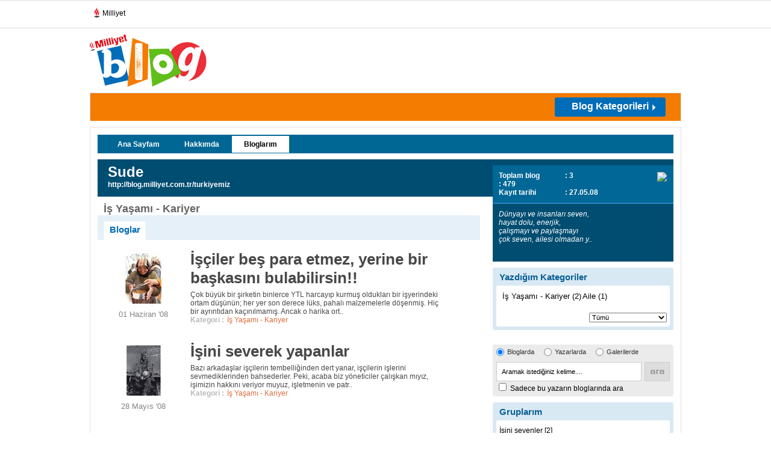

--- FILE ---
content_type: text/html; charset=utf-8
request_url: https://blog.milliyet.com.tr/BloggerBloglar/?UyeNo=1268279&KategoriNo=16
body_size: 11161
content:


<!DOCTYPE html PUBLIC "-//W3C//DTD XHTML 1.0 Transitional//EN" "http://www.w3.org/TR/xhtml1/DTD/xhtml1-transitional.dtd">
<html xmlns="http://www.w3.org/1999/xhtml">
<head><title>
	
	
        Milliyet Blog: İnternet günlüğü, e-günlük, e-günce, Türkçe blog, weblog Türkiye / Aile / Milliyet Blog
</title><meta name="viewport" content="width=device-width, initial-scale=1.0" /><meta property="fb:app_id" content="156065134776581" /><meta property="fb:admins" content="731822474" /><meta name="keywords" content="Blog, blogcu, blogger, Türkçe blog, açık günlük, ağ günlüğü, günce, e-günlük, internet günlüğü, fikir, düşünce, deneyim, fotoğraf, video, ses, paylaş, anlat, yorum yaz, bireysel, kişisel, kurumsal, profil, blog kültürü, temalı blog, şirket blog, weblog, kişisel web sitesi, blog sahibi, blok, vicast, podcast, vi-cast, pod-cast, blogla, blogroll, feed, besle, trackback, post, permalink, foto galeri" /><meta name="description" content="Türkiye" /><meta http-equiv="Content-Type" content="text/html; charset=utf-8" /><meta http-equiv="Content-Language" content="tr" /><meta http-equiv="cache-control" content="no-cache" /><meta http-equiv="pragma" content="no-cache" /><meta http-equiv="ImageToolbar" content="false" /><meta name="revisit-after" content="1" /><meta http-equiv="X-UA-Compatible" content="IE=EmulateIE9" /><meta name="robots" content="ALL" /><meta name="Rating" content="General" /><meta name="Distribution" content="Global" /><meta name="Copyright" content="© 2010 Milliyet" /><meta name="Classification" content="Consumer" />
	
	




	<script type="text/javascript" async src="https://btloader.com/tag?o=5633512275181568&upapi=true"></script>
	
	<script async id="adservice_gpt_script" src="https://securepubads.g.doubleclick.net/tag/js/gpt.js"></script>
    <script async id="adservice_script" src="https://ad.medyanetads.com/adservice/adservice.js"></script>
    
	<script>
        var adServiceConfig = {
            isMobile: function () { return /iPhone|iPod|Windows Phone|Opera Mini|BlackBerry|webOS|Android.+Mobile/i.test(navigator.userAgent); },
            isIframe: function () { return window.location.href.indexOf("iframe") > 0 },
            isRefreshedHomePage: function () { return sessionStorage.getItem('homeUrl') === window.location.href },
            isHomePage: function () {
                var host = location.hostname === 'localhost' ? location.protocol + '//' + location.hostname + ':' + location.port + '/' : location.protocol + '//' + location.hostname + '/';
                return host === window.location.href;
            },
            isContentPage: function () { return 0 === 1; },
            prebidBidders: function () { return this.isMobile() ? 'https://ad.medyanetads.com/adservice/prebid/m_milliyet_com_tr.json' : 'https://ad.medyanetads.com/adservice/prebid/milliyet_com_tr.json'; },
            slotHeights: []
        };


		

        var adservice = adservice ||
        {
            targetings: [],
            adUnits: [],
            oopAdUnits: [],
            interactiveAdUnits: [],
            modules: ['prebid', 'adsByGoogle', 'interstitial', 'scroll', 'oneTrust'],
            prebidSettings: {
                bidders: adServiceConfig.prebidBidders()
            },
            oneTrustSettings: {
                domainScript: 'afab14be-0bc3-4b9a-b8b8-fe8f398b0940'
            }
        };

        adservice.targetings = [
            { "milliyet_kategori": "ml_blog" },
            { "keywords": "pagetype_other" },
            { "catlist": "c1_anasayfa,Cct_anasayfa,Cct_milliyet" },
            { "contentid": "1" },
            { "context": "anasayfa,milliyet" },
            { "AdServiceStatus": "true" }
        ];

        adservice.oopAdUnits.push({
            path: '/9927946,22425446936/milliyet_blog/diger/oop_2',
            divId: '9927946,22425446936/milliyet_blog/diger/oop_2',
        });

        adservice.oopAdUnits.push({
            path: '/9927946,22425446936/milliyet_blog/diger/oop_3',
            divId: '9927946,22425446936/milliyet_blog/diger/oop_3',
        });

        adservice.oopAdUnits.push({
            path: '/9927946,22425446936/milliyet_mobilsite/blog/320x50',
            divId: '9927946,22425446936/milliyet_mobilsite/blog/320x50',
        });

        adservice.oopAdUnits.push({
            path: '/9927946,22425446936/milliyet_mobilsite/blog/feed5_300x250',
            divId: '9927946,22425446936/milliyet_mobilsite/blog/feed5_300x250',
        });

        adservice.oopAdUnits.push({
            path: '/9927946,22425446936/milliyet_mobilsite/blog/feed4_300x250',
            divId: '9927946,22425446936/milliyet_mobilsite/blog/feed4_300x250',
        });

        adservice.oopAdUnits.push({
            path: '/9927946,22425446936/milliyet_mobilsite/blog/feed3_300x250',
            divId: '9927946,22425446936/milliyet_mobilsite/blog/feed3_300x250',
        });

        adservice.oopAdUnits.push({
            path: '/9927946,22425446936/milliyet_mobilsite/blog/feed2_300x250',
            divId: '9927946,22425446936/milliyet_mobilsite/blog/feed2_300x250',
        });

        adservice.oopAdUnits.push({
            path: '/9927946,22425446936/milliyet_mobilsite/blog/feed1_300x250',
            divId: '9927946,22425446936/milliyet_mobilsite/blog/feed1_300x250',
        });

        adservice.oopAdUnits.push({
            path: '/9927946,22425446936/milliyet_mobilsite/blog/oop2',
            divId: '9927946,22425446936/milliyet_mobilsite/blog/oop2',
        });

        adservice.oopAdUnits.push({
            path: '/9927946,22425446936/milliyet_mobilsite/blog/oop3',
            divId: '9927946,22425446936/milliyet_mobilsite/blog/oop3',
        });

        adservice.oopAdUnits.push({
            path: '/9927946,22425446936/milliyet_mobilsite/blog/intestitial_oop',
            divId: '9927946,22425446936/milliyet_mobilsite/blog/intestitial_oop',
        });

        adservice.oopAdUnits.push({
            path: '/9927946,22425446936/milliyet_mobilsite/blog/scroll_ad',
            divId: '9927946,22425446936/milliyet_mobilsite/blog/scroll_ad',
        });

        adservice.interactiveAdUnits.push({
            path: '/9927946,22425446936/milliyet_blog/diger/scroll_ad',
            size: JSON.parse('[300,250]'),
            divId: '9927946,22425446936/milliyet_blog/diger/scroll_ad',
            sizeMappings: JSON.parse('[]'),
            type: 'scroll'
        });

        adservice.adUnits.push({
            path: '/9927946,22425446936/milliyet_blog/diger/sidebar_300x250_1',
            size: JSON.parse('[300,250]'),
            divId: '9927946,22425446936/milliyet_blog/diger/sidebar_300x250_1',
            sizeMappings: JSON.parse('[]')
        });

        adservice.adUnits.push({
            path: '/9927946,22425446936/milliyet_blog/diger/header_728x90',
            size: JSON.parse('[[728,90],[940,90],[940,250],[970,90],[970,250],[990,90],[990,250],[1140,90],[1140,250]]'),
            divId: '9927946,22425446936/milliyet_blog/diger/header_728x90',
            sizeMappings: JSON.parse('[[[1200,100],[[728,90],[940,90],[940,250],[970,90],[970,250],[990,90],[990,250]]],[[992,100],[[728,90],[940,90],[940,250]]],[[730,100],[[728,90],[468,60]]],[[600,100],[[468,60]]],[[0,0],[]]]')
        });

        adservice.adUnits.push({
            path: '/9927946,22425446936/milliyet_blog/diger/sidebar_300x250_2',
            size: JSON.parse('[[300, 250],[300, 600]]'),
            divId: '9927946,22425446936/milliyet_blog/diger/sidebar_300x250_2',
            sizeMappings: JSON.parse('[]')
        });

        adservice.adUnits.push({
            path: '/9927946,22425446936/milliyet_blog/diger/pageskin_sol_120x600',
            size: JSON.parse('[[120, 600], [160, 600], [300, 600]]'),
            divId: '9927946,22425446936/milliyet_blog/diger/pageskin_sol_120x600',
            sizeMappings: JSON.parse('[[[1760, 100],[[300, 600], [120, 600]]],[[1340, 100],[[160, 600], [120, 600]]],[[1260, 100],[[120, 600]]],[[0, 0],[]]]')
        });

        adservice.adUnits.push({
            path: '/9927946,22425446936/milliyet_blog/diger/sag_120x600',
            size: JSON.parse('[[120, 600], [160, 600], [300, 600]]'),
            divId: '9927946,22425446936/milliyet_blog/diger/sag_120x600',
            sizeMappings: JSON.parse('[[[1760, 100],[[300, 600], [120, 600]]],[[1340, 100],[[160, 600], [120, 600]]],[[1260, 100],[[120, 600]]],[[0, 0],[]]]')
        });

        adservice.adUnits.push({
            path: '/9927946,22425446936/milliyet_blog/diger/footer_728x90',
            size: JSON.parse('[[728,90],[940,90],[940,250],[970,90],[970,250],[990,90],[990,250],[1140,90],[1140,250]]'),
            divId: '9927946,22425446936/milliyet_blog/diger/footer_728x90',
            sizeMappings: JSON.parse('[[[1200,100],[[728,90],[940,90],[940,250],[970,90],[970,250],[990,90],[990,250]]],[[992,100],[[728,90],[940,90],[940,250]]],[[730,100],[[728,90],[468,60]]],[[600,100],[[468,60]]],[[0,0],[]]]')
        });

        adservice.interactiveAdUnits.push({
            path: '/9927946,22425446936/milliyet_blog/diger/interstitial_oop',
            size: JSON.parse('[[800,600], "fluid"]'),
            divId: '9927946,22425446936/milliyet_blog/diger/interstitial_oop',
            sizeMappings: JSON.parse('[]'),
            type: 'interstitial'
        });

		

    </script>
	
	
	
	 
	
	
	
	
	
	<meta property="og:url" content="http://blog.milliyet.com.tr/turkiye/Blogger/?UyeNo=1268279" /><meta property="og:type" content="author"/><meta property="og:site_name" content="blog.milliyet.com.tr" /><meta property="og:title" content="Sude/milliyet blog" /><meta property="og:image" content="http://iblog.milliyet.com.tr/ashx/BrImage.ashx?BloggerID=1268279&format=1" /><meta property="og:description" content="Dünyayı ve insanları seven, hayat dolu, enerjik, çalışmayı ve paylaşmayı çok seven, ailesi olmadan yaşayamayan birisiyim. 
Özellikle bilgisayarsız bir dünya çok zor olur, diye düşünüyorum.
Yüzmeyi ve kumsal voleybolunu seviyorum, oynuyorum.
Fotoğrafçılığa karşı ilgiliyim."  /><meta name="google-site-verification" content="nNv3m85swTSXSqE19-CsBP6Df8SBPFYEnxu96Z_vRSc" /><link rel="stylesheet" type="text/css" href="/d/c/main.css?v=22" />
    <script language="javascript" type="text/javascript" src="https://blog.milliyet.com.tr/d/js/jquery.min1.4.2.js"></script>
    <script language="javascript" type="text/javascript" src="https://blog.milliyet.com.tr/d/js/jquery.timeago.js"></script>
    <script language="javascript" type="text/javascript" src="https://blog.milliyet.com.tr/d/js/functions.js"></script>
    <script language="javascript" type="text/javascript" src="https://blog.milliyet.com.tr/d/js/lazyLoad.js"></script>
    <script language="javascript" type="text/javascript" src="https://blog.milliyet.com.tr/d/js/FaceLib.js?v=5"></script>
    <script language="javascript" type="text/javascript" src="https://blog.milliyet.com.tr/d/js/FacebookBlog.js?v=6"></script>
    <link rel="stylesheet" type="text/css" href="/d/c/responsive.min.css?v=1" />
    
    <script language="javascript" type="text/javascript" src="https://blog.milliyet.com.tr/d/js/Blog.js?v=63"></script>
    <script src="https://blog.milliyet.com.tr/d/js/share.js?v=20100342" type="text/javascript"></script>
    <script type="text/javascript" src="https://blog.milliyet.com.tr/d/fckeditor/fckeditor.js"></script>

    <link href="/rss.xml" rel="alternate" title="Milliyet Blog" type="application/rss+xml" /><link rel="icon" href="/favicon.ico" type="image/x-icon" /><link rel="shortcut icon" href="/favicon.ico" type="image/x-icon" />
        		
		<script>var gacodes = [];</script>
		<script type="text/javascript">
<!--//--><![CDATA[//><!--
    var pp_gemius_identifier = 'nGiadgyTI94ojRE290RpB6QPTH56PEQRBOA58mJrgXL.S7';
    // lines below shouldn't be edited
    function gemius_pending(i) { window[i] = window[i] || function () { var x = window[i + '_pdata'] = window[i + '_pdata'] || []; x[x.length] = arguments; }; };
    gemius_pending('gemius_hit'); gemius_pending('gemius_event'); gemius_pending('pp_gemius_hit'); gemius_pending('pp_gemius_event');
    (function (d, t) {
        try {
            var gt = d.createElement(t), s = d.getElementsByTagName(t)[0], l = 'http' + ((location.protocol == 'https:') ? 's' : ''); gt.setAttribute('async', 'async');
            gt.setAttribute('defer', 'defer'); gt.src = l + '://gatr.hit.gemius.pl/xgemius.js'; s.parentNode.insertBefore(gt, s);
        } catch (e) { }
    })(document, 'script');
//--><!]]>
</script>
<!-- Facebook Pixel Code --> 
<script> 
    !function (f, b, e, v, n, t, s) {
        if (f.fbq) return; n = f.fbq = function () {
            n.callMethod ?
            n.callMethod.apply(n, arguments) : n.queue.push(arguments)
        }; if (!f._fbq) f._fbq = n;
        n.push = n; n.loaded = !0; n.version = '2.0'; n.queue = []; t = b.createElement(e); t.async = !0;
        t.src = v; s = b.getElementsByTagName(e)[0]; s.parentNode.insertBefore(t, s)
    }(window,
        document, 'script', 'https://connect.facebook.net/en_US/fbevents.js');

    fbq('init', '957866294278053');
    fbq('track', "PageView");</script> 
<noscript><img height="1" width="1" style="display:none" 
src="https://www.facebook.com/tr?id=957866294278053&ev=PageView&noscript=1" 
/></noscript> 
<!-- End Facebook Pixel Code --> 

<script type="text/javascript">
/* <![CDATA[ */
var google_conversion_id = 874726181;
var google_custom_params = window.google_tag_params;
var google_remarketing_only = true;
/* ]]> */
</script>
<script type="text/javascript" src="//www.googleadservices.com/pagead/conversion.js">
</script>
<noscript>
<div style="display:inline;">
<img height="1" width="1" style="border-style:none;" alt="" src="//googleads.g.doubleclick.net/pagead/viewthroughconversion/874726181/?value=0&amp;guid=ON&amp;script=0"/>
</div>
</noscript>

<script>
    dataLayer = [{"event": "PageView","brandName": "Blog","pageType": "Genel - Blog","pageName": "Genel"}];
</script>
    <!-- Google Tag Manager -->
<script>(function(w,d,s,l,i){w[l]=w[l]||[];w[l].push({'gtm.start':
new Date().getTime(),event:'gtm.js'});var f=d.getElementsByTagName(s)[0],
j=d.createElement(s),dl=l!='dataLayer'?'&l='+l:'';j.async=true;j.src=
'https://www.googletagmanager.com/gtm.js?id='+i+dl;f.parentNode.insertBefore(j,f);
})(window,document,'script','dataLayer','GTM-K2ZCFS3');</script>
<!-- End Google Tag Manager -->
</head>
<body id="_dBody">



	
	
		<div id="9927946,22425446936/milliyet_blog/diger/oop_2" style="position: fixed; top: 0; left: 0; width: 0; height: 0;" data-ad-height="1" data-ad-width="1"></div>

		<div id="9927946,22425446936/milliyet_blog/diger/oop_3" style="position: fixed; top: 0; left: 0; width: 0; height: 0;" data-ad-height="1" data-ad-width="1"></div>
		
		<div id="9927946,22425446936/milliyet_blog/diger/scroll_ad" data-device-type="desktop"></div>
		
		<div id="9927946,22425446936/milliyet_blog/diger/interstitial_oop" data-device-type="desktop"></div>

    	<div id="9927946,22425446936/milliyet_mobilsite/blog/oop2" style="position: fixed; top: 0; left: 0; width: 0; height: 0;" data-ad-height="1" data-ad-width="1" data-device-type="mobile"></div>

		<div id="9927946,22425446936/milliyet_mobilsite/blog/oop3" style="position: fixed; top: 0; left: 0; width: 0; height: 0;" data-ad-height="1" data-ad-width="1" data-device-type="mobile"></div>
		
		<div id="9927946,22425446936/milliyet_mobilsite/blog/scroll_ad" data-device-type="mobile"></div>
		
		<div id="9927946,22425446936/milliyet_mobilsite/blog/interstitial_oop" data-device-type="mobile"></div>
	
	











<script type="text/javascript">  (function(){  var a=document.getElementsByTagName('script')[0],  b=document.createElement('script');  b.async=!0;b.src='//cdn.dimml.io/dimml.js';  a.parentNode.insertBefore(b,a);  })();  </script>
<div id="fb-root"></div>
    <div id="_pageBody" class="pageContainer">
        
        
        <!-- Milliyet Raporu için gerekli -->
<script>       
gacodes.push(["blog","UA-3159771-2"]);
  (function(i,s,o,g,r,a,m){i['GoogleAnalyticsObject']=r;i[r]=i[r]||function(){
  (i[r].q=i[r].q||[]).push(arguments)},i[r].l=1*new Date();a=s.createElement(o),
  m=s.getElementsByTagName(o)[0];a.async=1;a.src=g;m.parentNode.insertBefore(a,m)
  })(window,document,'script','//www.google-analytics.com/analytics.js','ga');

//ga('create', 'UA-3159771-13', 'auto',{'name':'maincode'});
if(gacodes.length > 0){	for(i=0;i< gacodes.length;i++)	{ga('create', gacodes[i][1], 'auto',{'name':gacodes[i][0]});}}  
ga('maincode.send', 'pageview');
if(gacodes.length > 0){for(i=0;i< gacodes.length;i++){ga(gacodes[i][0]+'.send', 'pageview');}}
</script>

<script type="text/javascript">
  (function(i,s,o,g,r,a,m){i['GoogleAnalyticsObject']=r;i[r]=i[r]||function(){
  (i[r].q=i[r].q||[]).push(arguments)},i[r].l=1*new Date();a=s.createElement(o),
  m=s.getElementsByTagName(o)[0];a.async=1;a.src=g;m.parentNode.insertBefore(a,m)
  })(window,document,'script','//www.google-analytics.com/analytics.js','ga');

//ga('create', 'UA-3159771-59', 'auto',{'name':'maincodeMW'});
//ga('maincodeMW.send', 'pageview');
</script>






        <div id="_header" class="header" style="position:relative;z-index:3000;">
	
            
            
            
            
        
<!--Component ID : 151 -->
<!--Component Name : ~/XslSource/ParcaliPageSkin.xsl -->
<!--Component Order : 1 -->
<div style=" width:984px; margin:auto; position:fixed; display:block; clear:both">
  <div style="right:984px;position:absolute;top:50px;z-index:9999;" id="sol">
    <div id="9927946,22425446936/milliyet_blog/diger/pageskin_sol_120x600" data-device-type="desktop">
    </div>
  </div>
  <div style="left:984px;position:absolute;top:50px;z-index:9999;" id="sag">
    <div id="9927946,22425446936/milliyet_blog/diger/sag_120x600" data-device-type="desktop">
    </div>
  </div>
</div>

<!--Component ID : 127 -->
<!--Component Name : ~/XslSource/ProfileRedirecter.xsl -->
<!--Component Order : 5 -->

<!--Component ID : 2 -->
<!--Component Name : ~/XslSource/HeaderLogoBanner.xsl -->
<!--Component Order : 10 -->
<script>
			function openpops(popupurl)
			{
			window.open(popupurl, '', 'width=750,height=820px');
			}
		</script>
<div class="lineTop">
  <ul class="flt_left">
    <li>
      <div class="hbr">
        <a href="https://www.milliyet.com.tr/" title="Milliyet.com.tr" target="_blank">
          <span>
          </span>Milliyet
						</a>
      </div>
    </li>
  </ul>
  <div class="clear">&nbsp;</div>
</div>
<div class="lineMiddle">
  <div class="nhLogo flt_left">
    <img width="194" height="87" align="right" alt="Blog" src="/d/i/body/logo.jpg" usemap="#Map">
  </div>
  <map id="Map" name="Map">
    <area alt="Mlliyet" href="https://www.milliyet.com.tr" coords="2,2,63,21" shape="rect" target="_blank">
    <area alt="Milliyet Blog" href="/" coords="2,21,194,85" shape="rect">
    <area alt="Milliyet Blog" href="/" coords="63,1,195,21" shape="rect">
  </map>
  <div class="banner728x90 flt_right">
    <div id="9927946,22425446936/milliyet_blog/diger/header_728x90" data-device-type="desktop">
    </div>
  </div>
  <div class="clear">&nbsp;</div>
</div>

<!--Component ID : 3 -->
<!--Component Name : ~/XslSource/HeaderBand.xsl -->
<!--Component Order : 10 -->
<input type="hidden" name="hcbid" value=""></input><input type="hidden" name="hcbstid" value=""></input><div class="lineBottom"><form name="topLogin"><input type="text" name="bloggerEmail" id="bloggerEmail" class="flt_left text" value="E-posta adresi" onclick="if(this.value==this.defaultValue)this.value='';$('#bloggerPassword').show();$('#fkPass').hide()" onblur="if(this.value=='')this.value=this.defaultValue;"></input><input type="password" name="bloggerPassword" id="bloggerPassword" class="flt_left text" style="display:none" onclick="if(this.value==this.defaultValue)this.value='';this.type='password'" onkeydown="if (event.keyCode==13)TrySignin();"></input><input type="text" class="flt_left text" value="Şifre" id="fkPass" onclick="$(this).hide();$('#bloggerPassword').show();$('#bloggerPassword').focus();" onkeydown="if (event.keyCode==13)TrySignin();"></input><input type="checkbox" name="bloggerRemember" id="bloggerRemember" class="flt_left checkbox"></input><label for="remember" class="flt_left remember">Beni Hatırla</label><input type="image" src="/d/i/body/input-giris-btn.jpg" class="flt_left formBtn" onclick="javascript:TrySignin();return false;"></input></form><a class="flt_left faceConnect" href="javascript:FConnectV2();"><img width="167" height="25" alt="Facebook Connect" src="/d/i/body/facebook-connect-btn.jpg"></img></a><div onmouseover="$('.kategorilerDropList').show();$('#dropBtn').addClass('kategorilerTumuBtnSelect')" onmouseout="$('.kategorilerDropList').hide();$('#dropBtn').removeClass('kategorilerTumuBtnSelect')"><a class="flt_right kategorilerTumuBtn" href="javascript:;" id="dropBtn"><strong>Blog Kategorileri</strong></a><div class="kategorilerDropList shadow" style="display:none"><ul class="catDList"></ul></div></div><div class="clear">&nbsp;</div><div id="9927946,22425446936/milliyet_mobilsite/blog/feed1_320x50" data-device-type="mobile"></div></div><div class="row"></div>

<!--Component ID : 118 -->
<!--Component Name : ~/XslSource/HeaderCategoryFiller.xsl -->
<!--Component Order : 20 -->
<script>
        var lihtml = '<li><a href="/tmp1">tmp2</a></li>';
        var lihtmls = '';
        
          lihtmls = lihtmls+lihtml.replace('tmp1','alisveris---moda/Kategori/?KategoriNo=2').replace('tmp2','Alışveriş - Moda');
        
          lihtmls = lihtmls+lihtml.replace('tmp1','astroloji/Kategori/?KategoriNo=3').replace('tmp2','Astroloji');
        
          lihtmls = lihtmls+lihtml.replace('tmp1','bebek---cocuk/Kategori/?KategoriNo=5').replace('tmp2','Bebek - Çocuk');
        
          lihtmls = lihtmls+lihtml.replace('tmp1','bilim/Kategori/?KategoriNo=102').replace('tmp2','Bilim');
        
          lihtmls = lihtmls+lihtml.replace('tmp1','blog-yazarlari-tartisiyor/Kategori/?KategoriNo=352').replace('tmp2','Blog yazarları tartışıyor!');
        
          lihtmls = lihtmls+lihtml.replace('tmp1','dogal-hayat---cevre/Kategori/?KategoriNo=6').replace('tmp2','Doğal Hayat / Çevre');
        
          lihtmls = lihtmls+lihtml.replace('tmp1','egitim/Kategori/?KategoriNo=7').replace('tmp2','Eğitim');
        
          lihtmls = lihtmls+lihtml.replace('tmp1','eglence---hobi/Kategori/?KategoriNo=8').replace('tmp2','Eğlence - Hobi');
        
          lihtmls = lihtmls+lihtml.replace('tmp1','ekonomi---finans/Kategori/?KategoriNo=11').replace('tmp2','Ekonomi - Finans');
        
          lihtmls = lihtmls+lihtml.replace('tmp1','emlak/Kategori/?KategoriNo=52').replace('tmp2','Emlak');
        
          lihtmls = lihtmls+lihtml.replace('tmp1','futurizm/Kategori/?KategoriNo=345').replace('tmp2','Futurizm');
        
          lihtmls = lihtmls+lihtml.replace('tmp1','gezi---tatil/Kategori/?KategoriNo=12').replace('tmp2','Gezi - Tatil');
        
          lihtmls = lihtmls+lihtml.replace('tmp1','gundelik-yasam/Kategori/?KategoriNo=199').replace('tmp2','Gündelik Yaşam');
        
          lihtmls = lihtmls+lihtml.replace('tmp1','haber/Kategori/?KategoriNo=13').replace('tmp2','Haber');
        
          lihtmls = lihtmls+lihtml.replace('tmp1','iliskiler/Kategori/?KategoriNo=281').replace('tmp2','İlişkiler');
        
          lihtmls = lihtmls+lihtml.replace('tmp1','is-yasami---kariyer/Kategori/?KategoriNo=16').replace('tmp2','İş Yaşamı - Kariyer');
        
          lihtmls = lihtmls+lihtml.replace('tmp1','kent-yasami/Kategori/?KategoriNo=18').replace('tmp2','Kent Yaşamı ');
        
          lihtmls = lihtmls+lihtml.replace('tmp1','kultur---sanat/Kategori/?KategoriNo=19').replace('tmp2','Kültür - Sanat');
        
          lihtmls = lihtmls+lihtml.replace('tmp1','otomobil/Kategori/?KategoriNo=23').replace('tmp2','Otomobil');
        
          lihtmls = lihtmls+lihtml.replace('tmp1','ozel-gunler/Kategori/?KategoriNo=260').replace('tmp2','Özel Günler');
        
          lihtmls = lihtmls+lihtml.replace('tmp1','saglikli-yasam/Kategori/?KategoriNo=25').replace('tmp2','Sağlıklı Yaşam');
        
          lihtmls = lihtmls+lihtml.replace('tmp1','sektorler/Kategori/?KategoriNo=240').replace('tmp2','Sektörler');
        
          lihtmls = lihtmls+lihtml.replace('tmp1','sivil-toplum/Kategori/?KategoriNo=142').replace('tmp2','Sivil Toplum');
        
          lihtmls = lihtmls+lihtml.replace('tmp1','soylesi/Kategori/?KategoriNo=349').replace('tmp2','Söyleşi');
        
          lihtmls = lihtmls+lihtml.replace('tmp1','spor/Kategori/?KategoriNo=27').replace('tmp2','Spor');
        
          lihtmls = lihtmls+lihtml.replace('tmp1','teknoloji/Kategori/?KategoriNo=4').replace('tmp2','Teknoloji');
        
          lihtmls = lihtmls+lihtml.replace('tmp1','universitelinin-sesi/Kategori/?KategoriNo=211').replace('tmp2','Üniversitelinin Sesi');
        
          lihtmls = lihtmls+lihtml.replace('tmp1','yemek---mutfak/Kategori/?KategoriNo=28').replace('tmp2','Yemek - Mutfak');
        
        $('.catDList').html(lihtmls);
      </script>

</div>
        <div id="_content" class="content" style="position:relative;z-index:105;">
	
            
            
            
            
            
            
            
            <div id="_middle_content_bottom" class="innerContent innerContent2">
		
                <div id="_middle_content_bottom_child1">
			
                    
                    
                
<!--Component ID : 82 -->
<!--Component Name : ~/XslSource/BloggerMenu.xsl -->
<!--Component Order : 5 -->
<div class="row"><div class="blogDetayMenu" id="bloggerul"><ul><li><a href="/turkiye/Blogger/?UyeNo=1268279">Ana Sayfam</a></li><li><a href="/BloggerHakkinda/?UyeNo=1268279">Hakkımda</a></li><li><a href="/BloggerBloglar/?UyeNo=1268279" id="blgs">Bloglarım</a></li></ul><div class="clear">&nbsp;</div></div><script>
          var aType = 'BloggerBloglar/';
          $('#bloggerul li a').each(function () {
          
          if($(this).attr('href').indexOf(aType)!=-1)
          $(this).addClass('selected');
          });
          if(aType=='BloggerBloglarOkunma/'||aType=='BloggerBloglarYorum/'||aType=='BloggerBloglar/')
          $('#blgs').addClass('selected');
        </script></div>

		</div>
                <div id="_middle_content_bottom_child2" class="colA">
			
                
<!--Component ID : 23 -->
<!--Component Name : ~/XslSource/BlogHeader.xsl -->
<!--Component Order : 10 -->
<div class="row"><div class="blogerBaslik curvedNoBottom"><span class="radiusTrick">&nbsp;</span><h4>Sude</h4><a href="/turkiyemiz">http://blog.milliyet.com.tr/turkiyemiz</a></div></div>

<!--Component ID : 51 -->
<!--Component Name : ~/XslSource/BloggerBlogsList.xsl -->
<!--Component Order : 20 -->
<div class="row"><div class="relatedBlogs ozetIcerikler"><h4><strong>İş Yaşamı - Kariyer</strong></h4><div class="boxTab"><div class="kategoriTabs"><ul id="blogtabs"><li><a href="/BloggerBloglar/?UyeNo=1268279&amp;KategoriNo=16"><span>Bloglar</span></a></li></ul><script>
              var aType = 'BloggerBloglar/';
              $('#blogtabs li a').each(function () {
              
              if($(this).attr('href').indexOf(aType)!=-1)
              $(this).addClass('activeTab');
              });

            </script><div class="clear">&nbsp;</div></div></div><div class="tabContent"><div class="blogHaberleri curved"><div class="image"><a href="/isciler-bes-para-etmez--yerine-bir-baskasini-bulabilirsin--/Blog/?BlogNo=112376" target="_blank"><img width="132" height="95" src="https://iblog.milliyet.com.tr/imgroot/blogv7/Blog132/2011/09/11/30/112376-3-5-26149.jpg" alt="İşçiler beş para etmez, yerine bir başkasını bulabilirsin!!"></img></a><div class="tarih curvedNoTop"><span>01 Haziran '08</span></div></div><div class="details"><h6><a href="/isciler-bes-para-etmez--yerine-bir-baskasini-bulabilirsin--/Blog/?BlogNo=112376" target="_blank" title="İşçiler beş para etmez, yerine bir başkasını bulabilirsin!!"><strong>İşçiler beş para etmez, yerine bir başkasını bulabilirsin!!</strong></a></h6><p><a href="/isciler-bes-para-etmez--yerine-bir-baskasini-bulabilirsin--/Blog/?BlogNo=112376" target="_blank">Çok büyük bir şirketin binlerce YTL harcayıp kurmuş oldukları bir işyerindeki ortam düşünün; her yer son derece lüks,  pahalı malzemelerle döşenmiş. Hiç bir ayrıntıdan kaçınılmamış. Ancak o harika ort..</a></p><dl><dt><strong>Kategori :</strong></dt><dd class="clearfix"><a href="/is-yasami---kariyer/Kategori/?KategoriNo=16" class="flt_left">İş Yaşamı - Kariyer</a></dd></dl></div><div class="clear">&nbsp;</div></div><div class="blogHaberleri curved"><div class="image"><a href="/isini-severek-yapanlar/Blog/?BlogNo=111644" target="_blank"><img width="132" height="95" src="https://iblog.milliyet.com.tr/imgroot/blogv7/Blog132/2011/09/11/23/111644-3-5-37dd0.jpg" alt="İşini severek yapanlar"></img></a><div class="tarih curvedNoTop"><span>28 Mayıs '08</span></div></div><div class="details"><h6><a href="/isini-severek-yapanlar/Blog/?BlogNo=111644" target="_blank" title="İşini severek yapanlar"><strong>İşini severek yapanlar</strong></a></h6><p><a href="/isini-severek-yapanlar/Blog/?BlogNo=111644" target="_blank">Bazı arkadaşlar işçilerin tembelliğinden dert yanar,  işçilerin işlerini sevmediklerinden bahsederler. Peki,  acaba biz yöneticiler çalışkan mıyız,  işimizin hakkını veriyor muyuz,  işletmenin ve patr..</a></p><dl><dt><strong>Kategori :</strong></dt><dd class="clearfix"><a href="/is-yasami---kariyer/Kategori/?KategoriNo=16" class="flt_left">İş Yaşamı - Kariyer</a></dd></dl></div><div class="clear">&nbsp;</div></div></div></div></div>

		</div>
                <div id="_middle_content_bottom_child3" class="colB">
			
                
<!--Component ID : 100 -->
<!--Component Name : ~/XslSource/BloggerCounter.xsl -->
<!--Component Order : 10 -->
<div id="CntDiv2" style="display:none"></div><script>
        CallCounter("CntDiv2",1268279,6);
      </script>

<!--Component ID : 117 -->
<!--Component Name : ~/XslSource/BloggerTheme.xsl -->
<!--Component Order : 10 -->


<!--Component ID : 26 -->
<!--Component Name : ~/XslSource/BloggerInfo.xsl -->
<!--Component Order : 10 -->
<script>
        $(document).ready(function () {$('#srcBloggerID').val(1268279);
        $('#divBloggerID').show();
        });
      </script><div class="row"><div class="bloggerDetails curvedJustLeft"><div class="details"><div class="infos curvedNoBottom"><dl><dt>Toplam blog </dt><dd>
                    : 3</dd><dd>
                    : 479</dd><dt>Kayıt tarihi</dt><dd>
                  : 27.05.08</dd></dl><div class="clear">&nbsp;</div></div><div class="avatar"><a href="/turkiye/Blogger/?UyeNo=1268279"><img src="https://iblog.milliyet.com.tr/ashx/BrImage.ashx?BloggerID=1268279&amp;format=2"></img></a></div><div class="innerCont"><div class="blank">&nbsp;</div><p><em>Dünyayı ve insanları seven, hayat dolu, enerjik, çalışmayı ve paylaşmayı çok seven, ailesi olmadan y..</em></p><div class="clear">&nbsp;</div></div><div class="buttons"><div class="clear">&nbsp;</div></div><div class="clear">&nbsp;</div></div></div><div class="clear10px">&nbsp;</div><div class="sonKonular"><div class="box"><div class="title"><a href="#"><h4>Yazdığım Kategoriler</h4></a></div><div class="box"><ul><li><a href="/BloggerBloglar/?UyeNo=1268279&amp;KategoriNo=16">İş Yaşamı - Kariyer
                          (2)
                      </a></li><li><a href="/BloggerBloglar/?UyeNo=1268279&amp;KategoriNo=283">Aile
                          (1)
                      </a></li></ul><select class="flt_right" onchange="document.location=this.options[this.selectedIndex].value" style=""><option>Tümü</option><option value="/BloggerBloglar/?UyeNo=1268279&amp;KategoriNo=16">İş Yaşamı - Kariyer(2)
                    </option><option value="/BloggerBloglar/?UyeNo=1268279&amp;KategoriNo=283">Aile(1)
                    </option></select><div class="clear">&nbsp;</div></div><div class="boxB"></div></div><div class="boxB"></div></div></div>

<!--Component ID : 5 -->
<!--Component Name : ~/XslSource/CommonSearch.xsl -->
<!--Component Order : 20 -->
<div><div class="row"><div id="9927946,22425446936/milliyet_blog/diger/sidebar_300x250_1" data-device-type="desktop"></div><br /><form method="post" action="/AramaBlog/" name="frmSearch"><div class="searchRight"><div class="box"><input type="radio" id="blog" class="radio" name="nerede" value="/AramaBlog/" onclick="PrepareSearch2(this)" checked="checked"></input><label for="blog">Bloglarda</label><input type="radio" id="yazar" class="radio" name="nerede" value="/AramaBlogger/?CountryId=-1" onclick="PrepareSearch2(this)"></input><label for="yazar">Yazarlarda</label><input type="radio" id="galeri" class="radio" name="nerede" value="/AramaGaleri/" onclick="PrepareSearch2(this)"></input><label for="galeri" class="last">Galerilerde</label><div class="clear"></div><div class="searchbox-container"><input type="text" class="searchBoxInput flt_left" name="search" id="isearch" onblur="if(this.value=='') this.value=this.defaultValue " onfocus="if(this.value==this.defaultValue) this.value=''" value="Aramak istediğiniz kelime...." onkeydown="if(event.keyCode==13)if(SearchOK())return true; else return false;"></input><input type="submit" class="searchBoxSubmit flt_left" value="" onclick="return SearchOK()" style="background-color:transparent;background-image: url(/d/i/body/btnAra.png);"></input></div><input type="hidden" id="srcBloggerID"></input><input type="hidden" name="BloggerID" id="elmBloggerID"></input><div class="clear">&nbsp;</div><span id="divBloggerID" style="display:none"><input type="checkbox" name="chkBlogger" id="chkBlogger" onchange="if(this.checked)$('#elmBloggerID').val($('#srcBloggerID').val());else $('#elmBloggerID').val('');"> Sadece bu yazarın bloglarında ara</input></span></div><div class="boxB"></div></div><script>
						function PrepareSearch(sender){
						document.frmSearch.action=sender.options[sender.selectedIndex].value;
						
							if(sender.options[sender.selectedIndex].value=="/AramaBlogger/")
							{
							$("#divBloggerID").hide();
							}
							else
							{
							$("#divBloggerID").show();
							}
						
						}
						function PrepareSearch2(sender){
						document.frmSearch.action=sender.value;
						
							if(sender.value=="/AramaBlogger/")
							{
							$("#divBloggerID").hide();
							}
							else
							{
							$("#divBloggerID").show();
							}
						
						}

						function SearchOK()
						{
						if($('#isearch').val()!=$('#isearch')[0].defaultValue && $('#isearch').val().length>2)
						{
						return true;
						}
						else
						{
						alert('Arama yapmak için en az 3 harf girmelisiniz');
						return false;
						} }
						</script></form></div></div>

<!--Component ID : 125 -->
<!--Component Name : ~/XslSource/CommonLatestBloggerBlogBox.xsl -->
<!--Component Order : 30 -->


<!--Component ID : 27 -->
<!--Component Name : ~/XslSource/BloggerAlbums.xsl -->
<!--Component Order : 32 -->


<!--Component ID : 30 -->
<!--Component Name : ~/XslSource/BloggerSchedule.xsl -->
<!--Component Order : 34 -->


<!--Component ID : 44 -->
<!--Component Name : ~/XslSource/BloggerPostit.xsl -->
<!--Component Order : 35 -->


<!--Component ID : 28 -->
<!--Component Name : ~/XslSource/BloggerActivity.xsl -->
<!--Component Order : 40 -->


<!--Component ID : 45 -->
<!--Component Name : ~/XslSource/BloggerGroups.xsl -->
<!--Component Order : 45 -->
<div class="row"><div class="gruplarim"><div class="box"><div class="title"><a href="#"><h4>Gruplarım</h4></a></div><div class="box"><ul><li class="last"><a href="/BloggerBloglar/?UyeNo=1268279&amp;GrupNo=6982">İşini sevenler [2]</a></li><li><select onchange="document.location=this.options[this.selectedIndex].value"><option>Tüm Gruplar</option><option value="/BloggerBloglar/?UyeNo=1268279&amp;GrupNo=6982">İşini sevenler [2]</option></select></li></ul></div><div class="boxB"></div></div><div class="boxB"></div></div></div>

<!--Component ID : 33 -->
<!--Component Name : ~/XslSource/BloggerRecommends.xsl -->
<!--Component Order : 92 -->
<div id="9927946,22425446936/milliyet_blog/diger/sidebar_300x250_2" data-device-type="desktop"></div>

<!--Component ID : 35 -->
<!--Component Name : ~/XslSource/BloggerTwitter.xsl -->
<!--Component Order : 70 -->


		</div>
                <div id="_middle_content_bottom_child4" class="clear">
			
                    
                
		</div>
                
            
	</div>
            
            
            
            
        
</div>
        <div id="_footer" class="footer" style="position:relative;z-index:105;">
	
            
            
            
            
            
            
            
            
            
            
            
            
        
<!--Component ID : 9 -->
<!--Component Name : ~/XslSource/Footer.xsl -->
<!--Component Order : 10 -->
<div class="footer"><br /><div id="9927946,22425446936/milliyet_blog/diger/footer_728x90" data-device-type="desktop"></div><div class="footerUst"><ul class="fLeft"><li><a href="/" title="Anasayfa">Anasayfa</a>|
					</li><li><a title="Bize Ulaşın" href="mailto:blog@milliyet.com.tr">Bize Ulaşın</a>|
					</li><li><a title="Kullanım Koşulları" href="/KullanimKosullari/" class="last">Kullanım Koşulları</a></li></ul><a class="up" href="#">Yukarı</a><div class="clear">&nbsp;</div><strong id="fyear">&copy; Milliyet Blog Copyright
				</strong><label>
					İnternet baskısında yer alan tüm metin, resim ve içeriğin hakları milliyet.com.tr'ye aittir. Milliyet Blog kullanıcıları ve üyeleri, üçüncü kişilerin telif hakkı sahibi bulunduğu her türlü fikri eser, fotoğraf, resim vb. materyal ve ürünleri kullanamazlar. Blog kullanıcı ve yazarlarının, üçüncü kişilerin telif hakkı sahibi olduğu yazı, resim vb. ürünleri kullanması durumunda, her türlü hukuki ve cezai sorumluluk kendilerine aittir.
				</label><div class="clear">&nbsp;</div><script>
					$('#fyear').html($('#fyear').html()+' '+(new Date).getFullYear() );
				</script></div></div>

</div>
    </div>
    
  
<script>
  window.fbAsyncInit = function() {
    FB.init({
      appId      : '156065134776581',
      xfbml      : true,
      version    : 'v2.5'
    });
  };

  (function(d, s, id) {
              var js, fjs = d.getElementsByTagName(s)[0];
              if (d.getElementById(id)) return;
              js = d.createElement(s); js.id = id;
              js.src = "//connect.facebook.net/tr_TR/sdk.js#xfbml=1&version=v2.4&appId=156065134776581";
              fjs.parentNode.insertBefore(js, fjs);
              }(document, 'script', 'facebook-jssdk'));

</script>


     <!--div id="Gemius_1_DivGemius">
        <script type='text/javascript'>
            var gemius_localdesc = 'Main page';
            var gemius_identifier = new String('bO3r2ZvKCOL_QVwL8EFIjPWprfeF.U_57xlLa0d6QjD.w7');
        </script>
        <script type="text/javascript" src="http://www.milliyet.com.tr/D/j/2/xgemius.js"></script>
     </div-->
     <script type="text/javascript">
         (function () {
             var a = document.getElementsByTagName('script')[0],
                 b = document.createElement('script');
             b.async = !0; b.src = '//cdn.dimml.io/dimml.js';
             a.parentNode.insertBefore(b, a);
         })();
     </script>

</body>
</html>

--- FILE ---
content_type: text/html; charset=utf-8
request_url: https://www.google.com/recaptcha/api2/aframe
body_size: 267
content:
<!DOCTYPE HTML><html><head><meta http-equiv="content-type" content="text/html; charset=UTF-8"></head><body><script nonce="ksc-05UJbpssELXGJpujvA">/** Anti-fraud and anti-abuse applications only. See google.com/recaptcha */ try{var clients={'sodar':'https://pagead2.googlesyndication.com/pagead/sodar?'};window.addEventListener("message",function(a){try{if(a.source===window.parent){var b=JSON.parse(a.data);var c=clients[b['id']];if(c){var d=document.createElement('img');d.src=c+b['params']+'&rc='+(localStorage.getItem("rc::a")?sessionStorage.getItem("rc::b"):"");window.document.body.appendChild(d);sessionStorage.setItem("rc::e",parseInt(sessionStorage.getItem("rc::e")||0)+1);localStorage.setItem("rc::h",'1768493164449');}}}catch(b){}});window.parent.postMessage("_grecaptcha_ready", "*");}catch(b){}</script></body></html>

--- FILE ---
content_type: application/javascript; charset=utf-8
request_url: https://fundingchoicesmessages.google.com/f/AGSKWxV48ZMAgNZggS-fyuGBagu30vqvbkn0hfeA4ffxgcaJwQSf9eAnCWQXcOc5tHpokqvE1CGpUenm4UVPObpcl35SzrjqmWPm5YArtcPR4BsG0ONQQ8xhWPtWkp-PLaMW7T0rq8m_phvMGzYEdpvrz4mYfPVKDstL46Ed5GlCUeo4DPGBdNCdVgePqwx_/_/ad_ima-/adnet2./google-ad?/ome.ads./ad/?site=
body_size: -1291
content:
window['fb74cd97-8c6d-4a35-95df-033b01e1558c'] = true;